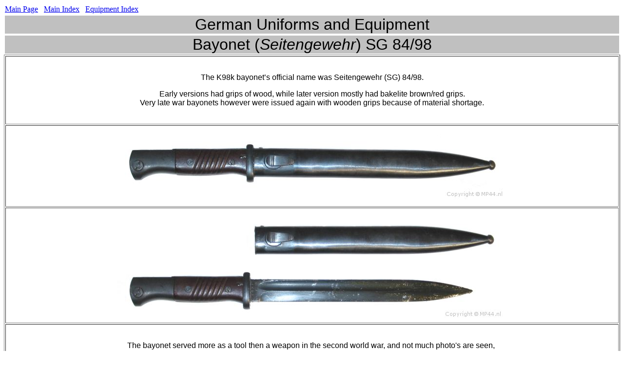

--- FILE ---
content_type: text/html
request_url: https://mp44.nl/equipment/bayonet.htm
body_size: 10500
content:
<html>

<head>
<meta http-equiv="Content-Type" content="text/html; charset=windows-1252">
<meta name="GENERATOR" content="Microsoft FrontPage 4.0">
<meta name="ProgId" content="FrontPage.Editor.Document">
<title>MP44.nl - German Uniforms and Equipment - Bayonet</title>
</head>

<body>

<table border="0" width="100%" cellpadding="0">
  <tr>
    <td width="33%"><a href="http://www.mp44.nl">Main Page</a>&nbsp;&nbsp; <a href="../main_index.htm">Main
      Index</a>&nbsp;&nbsp; <a href="../equipment.htm">Equipment Index</a></td>
    <td width="33%">
    </td>
    <td width="34%"></td>
  </tr>
</table>

<table border="0" width="100%" cellpadding="0">
  <tr>
    <td width="100%" bgcolor="#C0C0C0">
      <p align="center"><font face="Arial" size="6">German Uniforms and
      Equipment</font></td>
  </tr>
</table>

<table border="0" width="100%" cellpadding="0">
  <tr>
    <td width="100%" bgcolor="#C0C0C0">
      <p align="center"><font face="Arial" size="6">Bayonet (<i>Seitengewehr</i>)
      SG 84/98</font></td>
  </tr>
</table>
<table border="1" cellpadding="0" width="100%">
  <tr>
    <td width="100%" colspan="2">
      <p align="center">&nbsp;
      <p class="MsoNormal" align="center"><span style="font-family:Arial">The
      K98k bayonet’s official name was Seitengewehr (SG) 84/98.<o:p>
      </o:p>
      </span></p>
      <p align="center"><span style="font-size:12.0pt;font-family:Arial;mso-fareast-font-family:&quot;Times New Roman&quot;;
mso-ansi-language:EN-US;mso-fareast-language:EN-US;mso-bidi-language:AR-SA">Early
      versions had grips of wood, while later version mostly had bakelite
      brown/red grips.<br>
      Very late war bayonets however were issued again with wooden grips because
      of material shortage.</span>
      <p align="center">&nbsp;</td>
  </tr>
  <tr>
    <td width="100%" colspan="2">
      <p align="center"><img border="0" src="../images/equipment/bayonet01.jpg" width="800" height="165"></td>
  </tr>
  <tr>
    <td width="100%" colspan="2">
      <p align="center"><img border="0" src="../images/equipment/bayonet02.jpg" width="800" height="235"></td>
  </tr>
  <tr>
    <td width="100%" colspan="2">
      <p align="center">&nbsp;</p>
      <p align="center"><font face="Arial">The bayonet served more as a tool
      then a weapon in the second world war, and not much photo's are
      seen,&nbsp;<br>
      were the bayonet is attached to the rifle.</font></p>
      <p align="center"><span style="font-size:12.0pt;font-family:Arial;mso-fareast-font-family:&quot;Times New Roman&quot;;
mso-ansi-language:EN-US;mso-fareast-language:EN-US;mso-bidi-language:AR-SA">Like
      the Kar 98k , millions of bayonets were produced by a lot of different
      manufacturers.</span></p>
      <p align="center"><font face="Arial">Below a selection of german bayonets
      from my collection.<br>
      Notice the variation on the leather frogs which will be explained later.<br>
      </font></p>
    </td>
  </tr>
  <tr>
    <td width="100%" colspan="2">
      <p align="center"><img border="0" src="../images/equipment/bayonet03.jpg" width="800" height="560"></td>
  </tr>
  <tr>
    <td width="100%" colspan="2">
      <p align="center">&nbsp;
      <p align="center"><font face="Arial">On the picture below the bayonet has
      been disassembled.</font><p align="center"><font face="Arial">The one choosen
      is not the most beautifull, but entire number matching (6758 <i>h</i>)
      1939, example<br>
      &nbsp;made by one of the largest bayonet manufacturers E.u.F. Hörster /
      Solingen.</font>
      <p align="center"><font face="Arial">The names of the parts will be given
      in german as well as english.</font>
      <p align="center">&nbsp;</td>
  </tr>
  <tr>
    <td width="100%" colspan="2">
      <p align="center"><img border="0" src="../images/equipment/bayonet04.jpg" width="800" height="361"></td>
  </tr>
  <tr>
    <td width="50%">
      <p align="center"><font face="Arial">English<br>
      </font></p>
      <ol>
        <li>
          <p align="left"><font face="Arial">Blade</font></li>
        <li>
          <p align="left"><font face="Arial">Crosspiece</font></li>
        <li>
          <p align="left"><font face="Arial">Grip (left)</font></li>
        <li>
          <p align="left"><font face="Arial">Grip (right)</font></li>
        <li>
          <p align="left"><font face="Arial">Nuts (grip)</font></li>
        <li>
          <p align="left"><font face="Arial">Flashguard</font></li>
        <li>
          <p align="left"><font face="Arial">Screws (grip)</font></li>
        <li>
          <p align="left"><font face="Arial">Pommel nut</font></li>
        <li>
          <p align="left"><font face="Arial">Pommel spring</font></li>
        <li>
          <p align="left"><font face="Arial">Pommel</font></li>
      </ol>
    </td>
    <td width="50%">
      <p align="center"><font face="Arial">German<br>
      </font></p>
      <ol>
        <li>
          <p align="left"><font face="Arial">Klinge</font></li>
        <li>
          <p align="left"><font face="Arial">Parierstange</font></li>
        <li>
          <p align="left"><font face="Arial">Griffschale (Links)</font></li>
        <li>
          <p align="left"><font face="Arial">Griffschale (Rechts)</font></li>
        <li>
          <p align="left"><font face="Arial">Muttern für Griffschalen</font></li>
        <li>
          <p align="left"><font face="Arial">Feuerschutzblech</font></li>
        <li>
          <p align="left"><font face="Arial">Schrauben für Griffschalen</font></li>
        <li>
          <p align="left"><font face="Arial">Haltestift Mutter</font></li>
        <li>
          <p align="left"><font face="Arial">Feder für Haltestift</font></li>
        <li>
          <p align="left"><font face="Arial">Haltestift</font></li>
      </ol>
    </td>
  </tr>
  <tr>
    <td width="100%" colspan="2">
      <p align="center"><img border="0" src="../images/equipment/bayonet05.jpg" width="800" height="445"></td>
  </tr>
  <tr>
    <td width="50%">
      <p align="center"><font face="Arial">English<br>
      </font></p>
      <ol start="11">
        <li>
          <p align="left"><font face="Arial">Frog</font></li>
        <li>
          <p align="left"><font face="Arial">Scabbard</font></li>
        <li>
          <p align="left"><font face="Arial">Blade Spring</font></li>
        <li>
          <p align="left"><font face="Arial">Blade spring screw</font></li>
      </ol>
    </td>
    <td width="50%">
      <p align="center"><font face="Arial">German<br>
      </font></p>
      <ol start="11">
        <li>
          <p align="left"><font face="Arial">Koppelschuh</font></li>
        <li>
          <p align="left"><font face="Arial">Scheide</font></li>
        <li>
          <p align="left"><font face="Arial">Haltefedern</font></li>
        <li>
          <p align="left"><font face="Arial">Haltefedern Schraube</font></li>
      </ol>
    </td>
  </tr>
  <tr>
    <td width="100%" colspan="2">
      <p align="center">&nbsp;<p align="center"><font face="Arial">Some detail
      pictures</font>
      <p align="center">&nbsp;</td>
  </tr>
  <tr>
    <td width="50%">
      <p align="center"><img border="0" src="../images/equipment/bayonet06.jpg" width="400" height="329"></td>
    <td width="50%">
      <p align="center"><font face="Arial">detail picture of the scabbard<br>
      which shows the serial no. 6758 <i>h</i></font></td>
  </tr>
  <tr>
    <td width="50%">
      <p align="center"><img border="0" src="../images/equipment/bayonet07.jpg" width="400" height="320"></td>
    <td width="50%">
      <p align="center"><font face="Arial">detail picture of the backside of the
      scabbard<br>
      which shows the manufacturer E.u.F. Hörster<br>
      and the date 1939.</font></td>
  </tr>
  <tr>
    <td width="50%" rowspan="2">
      <p align="center"><img border="0" src="../images/equipment/bayonet08.jpg" width="400" height="556">
    </td>
    <td width="50%">
      <p align="center"><img border="0" src="../images/equipment/bayonet09.jpg" width="400" height="332">
    </td>
  </tr>
  <tr>
    <td width="50%">
      &nbsp;
      <p>&nbsp;</p>
      <p align="center"><font face="Arial">A very closeup detail of the WaA
      stamp (WaffenAmt)<br>
      which shows WaA 253, which stands for the&nbsp;<br>
      Weapon inspectors at E.u.F. Hörster.</font></p>
      <p>&nbsp;</p>
      <p>&nbsp;
    </td>
  </tr>
  <tr>
    <td width="50%">
      <p align="center"><img border="0" src="../images/equipment/bayonet10.jpg" width="400" height="262"></p>
    </td>
    <td width="50%">
      <p align="center"><font face="Arial">Here a close-up of the serial no on
      the blade.</font>
    </td>
  </tr>
  <tr>
    <td width="50%">
      <p align="center"><img border="0" src="../images/equipment/bayonet11.jpg" width="400" height="417"></p>
    </td>
    <td width="50%">
      <p align="center"><font face="Arial">And the serial no's 6758 also visible
      on the&nbsp;<br>
      inside of the bakelite grips.</font></p>
      <p align="center"><font face="Arial">Also visible the maker marks of the
      manufacturer of the bakelite.</font></p>
      <p align="center"><font face="Arial">The WaA 253 is also on the inside.</font>
    </td>
  </tr>
  <tr>
    <td width="50%">
      <p align="center"><img border="0" src="../images/equipment/bayonet12.jpg" width="400" height="286"></td>
    <td width="50%">
      <p align="center"><font face="Arial">Here the serial no. and the WaA 253
      on the pommel</font></td>
  </tr>
  <tr>
    <td width="50%">
      <p align="center"><img border="0" src="../images/equipment/bayonet13.jpg" width="400" height="203"></td>
    <td width="50%">
      <p align="center"><font face="Arial">And once again the serial no. on the
      Flashguard</font></td>
  </tr>
</table>
<p>&nbsp;</p>
<p>&nbsp;</p>
<p align="center">Created, maintained and Copyright © 2004, <a href="mailto:webmaster@mp44.nl">Tom</a><br>
</p>

<table border="0" width="100%" cellpadding="0">
  <tr>
    <td width="33%"><a href="http://www.mp44.nl">Main Page</a>&nbsp;&nbsp; <a href="../main_index.htm">Main
      Index</a>&nbsp;&nbsp; <a href="../equipment.htm">Equipment Index</a></td>
    <td width="33%">
    </td>
    <td width="34%"></td>
  </tr>
</table>

</body>

</html>
